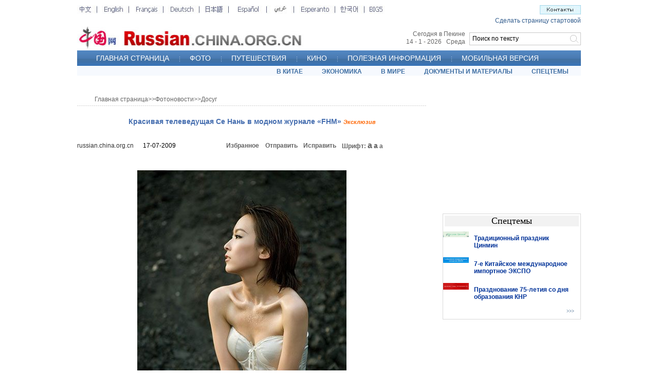

--- FILE ---
content_type: text/html; charset=UTF-8
request_url: http://russian.china.org.cn/photos/txt/2009-07/17/content_18156894_3.htm
body_size: 23148
content:
<html>
<head>
<meta http-equiv="Content-Type" content="text/html; charset=UTF-8"/>
<title>
Красивая телеведущая Се Нань в модном журнале «FHM» <font style="FONT-SIZE: 8pt" face="Arial" color="#ff6600" size="1"><strong><em>Эксклюзив</em></strong></font>
_russian.china.org.cn</title>
<meta name="keywords" content=" Красивая телеведущая Се Нань в модном журнале «FHM»" />

<style type="text/css">
<!--
body,td,th {
    font-family: Arial;
    font-size: 12px;
}
body {
    margin-left: 0px;
    margin-top: 0px;
    margin-right: 0px;
    margin-bottom: 0px;
}
* {
    margin: 0px;
}
.a12_FFFFFF {   font-family: Arial;
    font-size: 12px;
    color: #FFFFFF;
    text-decoration: none;
}
.a20b_FFFFFF {  font-family: Arial;
    font-size: 20px;
    font-weight: bold;
    color: #FFFFFF;
    text-decoration: none;
}
.t18_333333 {   font-family: "Times New Roman";
    font-size: 18px;
    color: #000000;
    text-decoration: none;
}
.a12_003399 {   font-family: Arial;
    font-size: 12px;
    color: #003399;
    text-decoration: none;
}
.v11_003399 {
    font-family: Verdana;
    font-size: 11px;
    color: #003399;
    text-decoration: none;
}
.v9_003366 {
    font-family: Verdana;
    font-size: 9px;
    color: #003366;
    text-decoration: none;
}
.a12_003399 {
    font-family: Arial;
    font-size: 12px;
    color: #003399;
    text-decoration: none;
}
.a12_666666 {   font-family: Arial;
    font-size: 12px;
    color: #666666;
    text-decoration: none;
}
.a12_333333 {
    font-family: Arial;
    font-size: 12px;
    color: #333333;
    text-decoration: none;
}
.a12b_666666 {
    font-family: Arial;
    font-size: 12px;
    font-weight: bold;
    color: #666666;
    text-decoration: none;
}
.a14b_666666 {  font-family: Arial;
    font-size: 14px;
    font-weight: bold;
    color: #666666;
    text-decoration: none;
}
.a14b_476FB0 {
    font-family: Arial;
    font-size: 14px;
    font-weight: bold;
    color: #476FB0;
    text-decoration: none;
}
.a14b_003399 {  font-family: Arial;
    font-size: 14px;
    font-weight: bold;
    color: #003399;
    text-decoration: none;
}
.t14b_666666 {
    font-family: "Times New Roman";
    font-size: 14px;
    font-weight: bold;
    color: #666666;
    text-decoration: none;
}
.b12 {  font-size: 12px;
    line-height: 20px;
    color: #000000;
    text-decoration: none;
}
.b14 {  font-size: 14px;
    line-height: 20px;
    color: #000000;
    text-decoration: none;
}
.b16 {  font-size: 16px;
    line-height: 20px;
    color: #000000;
    text-decoration: none;
}
.z12 {
    font-size: 12px;
    font-weight: bold;
    color: #666666;
    text-decoration: none;
}
.STYLE1 {font-size: 16px}

.STYLE2 {
    font-size: 14px;
    line-height: 22px;
    color: #666666;
    text-decoration: none;
    padding-top: 5px;
    font-weight: bold;
}
.f14 {  font-size: 14px;
    line-height: 21px;
    color: #000000;
    text-decoration: none;
}
.f16 {  font-size: 16px;
    font-weight: bold;
    color: #CC0000;
    text-decoration: none;
}
.bg2 {  background-attachment: fixed;
    background-image: url(http://images.china.cn/images1/ru/ru-photos/buttom2.gif);
    background-repeat: no-repeat;
    background-position: left top;
    height: 21px;
    width: 128px;
    border:0px
}
.a11 {  font-size: 11px;
    color: #000000;
    text-decoration: none;
}
.comment_text {
    font-size: 12px;
    line-height: 20px;
    color: #333333;
    text-decoration: none;
    padding-top: 10px;
    padding-right: 13px;
    padding-bottom: 10px;
    padding-left: 13px;
    clear:both;
    width:670px;
}
.comment_name {
    float: left;
    width: 266px;
    color: #000000;
    background-color: #E2E2EB;
}
.comment_ip {
    float: left;
    width: 231px;
    color: #000000;
    background-color: #E2E2EB;
}
.comment_date {
    float: right;
    width: 183px;
    color: #000000;
    background-color: #E2E2EB;
}
-->
</style>

<script type="text/javascript" language="JavaScript">
<!--
function ok_submit(theForm)
{
    
    theForm.xz.value=1;

    theForm.action="http://china.zhongsou.com/chinacoll.cgi?";

    if(qbokcheckform(theForm)) theForm.submit();
}


            
        function StrTrim(x){
            while((x.length>0) && (x.charAt(0)==' '))
                x = x.substring(1 , x.length);
            while((x.length>0) && (x.charAt(x.length-1)==' '))
                x = x.substring(0, x.length-1);
            return x;
        } 

        function Trim(x){
            x = x.replace (/\s/ig,'');
            return x;
        }
//-->
</script>

<script type="text/javascript">
<!--
function trim(s) {
    if (s == null || s == "") {
        return "";
    }
    var Str = new String(s);
    var newstr = Str.replace(/^\s*/, "");
    return (newstr.replace(/\s*$/, ""));
}
function viewComment() {
    var nodeid = 0;
    var nsid = 0;
    try {
        nodeid = document.forms["myform"].nodeid.value;
        nsid = document.forms["myform"].nsid.value;
    }
    catch (e) {
    }
    document.forms["myform"].action = "http://comments.china.com.cn/comments/servlet/DisplayComments?nodeid=" + nodeid + "&nsid=" + nsid;
    document.forms["myform"].submit();
}
function submitCheck() {
    if (document.forms["myform"].content.value.length > 1000) {
        alert("Сообщение превысило 1000 знаков!");
        return false;
    }
    if (document.forms["myform"].content.value.indexOf("<script") != -1 || document.forms["myform"].content.value.indexOf("</") != -1) {
        alert("Сообщение содержит особые знаки!");
        return false;
    }
    if (trim(document.forms["myform"].content.value) == "") {
        alert("Введите сообщение!");
        return false;
    }
    if (document.forms["myform"].isGuest.checked == false && trim(document.forms["myform"].author.value) == "") {
        alert("Пожалуйста, напишите название.");
        return false;
    }

    alert("Спасибо за Ваш комментарий.");
    if(document.forms["myform"].isGuest.checked == true){
        document.forms["myform"].author.value="Анонимный";
        document.forms["myform"].isGuest.checked = false;
    }
    document.forms["myform"].submit();
    document.location.href = document.location.href;
}
-->
</script>

<script type="text/javascript" src="http://images.china.cn/images1/ch/07news/fontzoom.js">
</script>

<script type="text/javascript" src="http://www.china.com.cn/cnswfobject.js">
</script>
</head>
<body>
<div align="center">
<table width="980" border="0" cellspacing="0" cellpadding="0" style="margin-top:5px">
<tr>
<td align="left" valign="top"><iframe id="content_top" name="content_top" src="../../../../node_7038022.htm" width="980" height="142" border="0" frameborder="0" framespacing="0" marginheight="0" marginwidth="0" scrolling="no"></iframe></td>
</tr>
</table>

<table width="980" border="0" cellspacing="0" cellpadding="0" style="margin-top:4px">
<tr>
<td align="left" valign="top">
<table width="680" border="0" align="center" cellpadding="0" cellspacing="0" style="margin-top:35px">
<tr>
<td height="19" align="left" valign="top" class="a12_666666" style="padding-left:34px"><a href="../../../../" target="_blank" class="a12_666666">Главная страница</a><Font class="&#62;&#62;">>></Font><a href="../../../node_7032918.htm" target="_blank" class="a12_666666">Фотоновости</a><Font class="&#62;&#62;">>></Font><a href="../../../node_7032923.htm" target="_blank" class="a12_666666">Досуг</a></td>
</tr>

<tr>
<td height="1" align="left" valign="top" background="http://images.china.cn/images1/ru/07ew2ji/x1.jpg"></td>
</tr>
</table>

<table width="680" border="0" align="center" cellpadding="0" cellspacing="0" style="margin-top:22px">
<tr>
<td align="center" valign="top" class="a14b_476FB0">
Красивая телеведущая Се Нань в модном журнале «FHM» <font style="FONT-SIZE: 8pt" face="Arial" color="#ff6600" size="1"><strong><em>Эксклюзив</em></strong></font>
</td>
</tr>
</table>

<table width="640" border="0" align="center" cellpadding="0" cellspacing="0" style="margin-top:28px">
<tr>
<td width="290" align="left" valign="middle"><a href="../../../../index.htm" target="_blank" class="a12_333333">russian.china.org.cn</a> 　  17-07-2009</td>
<td width="76" align="left" valign="middle"><a href="javascript:window.external.AddFavorite('http://russian.china.org.cn/','russian.china.org.cn')" class="a12b_666666">Избранное</a></td>
<td width="74" align="left" valign="middle"><a href="mailto: ?subject=russian.china.org.cn China&#38;body=http://russian.china.org.cn" class="a12b_666666">Отправить</a></td>
<td width="75" align="left" valign="middle"><a href="mailto:ewenjiucuo@china.org.cn" class="a12b_666666">Исправить</a></td>
<td align="left" valign="middle"><span class="z12">Шрифт:</span> <a href="javascript:fontZoom(16)" class="z12 STYLE1">a</a> <a href="javascript:fontZoom(14)" class="STYLE2">a</a> <a href="javascript:fontZoom(12)" class="z12">a</a></td>
</tr>
</table>

<table width="640" border="0" align="center" cellpadding="0" cellspacing="0" style="margin-top:10px">
<tr>
<td class="f14" id="fontzoom">
<div align="center" id="videoarea" style="width:320; height:240; display:none;margin-left:120px">
<p align="center"><strong>视频播放位置</strong></p>

<a href="http://www.adobe.com/cn/products/flashplayer/">下载安装Flash播放器</a></div>

<!--enpproperty <url>http://russian.china.org.cn/photos/txt/2009-07/17/content_18156894.htm</url><domainname>russian.china.org.cn</domainname><abstract>Красивая телеведущая Се Нань в модном журнале «FHM»</abstract><date>2009-07-17 17:17:14.0</date><author>白芸</author><title>Красивая телеведущая Се Нань в модном журнале «FHM» <FONT style="FONT-SIZE: 8pt" face=Arial color=#ff6600 size=1><STRONG><EM>Эксклюзив</EM></STRONG></FONT></title><keyword>Красивая телеведущая Се Нань в модном журнале «FHM»</keyword><subtitle>Красивая телеведущая Се Нань в модном журнале «FHM»</subtitle><introtitle>主播谢楠劲爆造型演绎别样“冷性感”</introtitle><siteid>1005</siteid><nodeid>7032923</nodeid><nodename>Досуг</nodename>/enpproperty-->
 <!--enpcontent-->
 

<p style="MARGIN: 6px 3px 0px">&#160;</p>

<center><a href="content_18156894_4.htm"><img align="center" alt="Красивая телеведущая Се Нань в модном журнале &#171;FHM&#187;" border="0" height="617" hspace="0" id="10903798" md5="" src="http://images.china.cn/attachement/jpg/site1005/20090717/0019b91ec8260bca86da13.jpg" style="WIDTH: 407px; HEIGHT: 617px" title="Красивая телеведущая Се Нань в модном журнале &#171;FHM&#187;" width="407"/></a></center>

<p align="center" style="MARGIN: 6px 3px 0px; TEXT-ALIGN: center">Красивая телеведущая Се Нань в модном журнале «FHM»</p>

<!--/enpcontent-->
<div width="100%" id="autopage">
<center>&#160;&#160; <a href="content_18156894_2.htm">Назад</a>&#160;&#160; <a href="content_18156894.htm">1</a>&#160;&#160; <a href="content_18156894_2.htm">2</a>&#160;&#160; <span>3</span>&#160;&#160; <a href="content_18156894_4.htm">4</a>&#160;&#160; <a href="content_18156894_5.htm">5</a>&#160;&#160; <a href="content_18156894_6.htm">6</a>&#160;&#160; <a href="content_18156894_4.htm">Далее</a>&#160;&#160;</center>

<br/>
<br/>
</div>

<script type="text/javascript" language="JScript">
<!--
videoplay("videoarea");
-->
</script>
</td>
</tr>
</table>

<table width="640" border="0" align="center" cellpadding="0" cellspacing="0" style="margin-top:15px">
<tr>
<td class="a12_333333"> <a href="../../../../">russian.china.org.cn</a>　  17-07-2009</td>
</tr>
</table>

<table width="640" border="0" align="center" cellpadding="0" cellspacing="0" style="margin-top:30px">
<tr>
<td width="195" align="right" valign="top"><a href="../../../node_7032923.htm" target="_blank" class="t14b_666666">[Вход в подрубрику]</a></td>
<td width="120" align="right" valign="top"><a href="http://forum.russian.china.org.cn/" target="_blank" class="t14b_666666">[Вход в форум]</a></td>
<td width="114" align="right" valign="top"><a href="javascript:window.print();" class="t14b_666666">[Распечатать]</a></td>
<td width="165" align="right" valign="top"><a href="../../../../" target="_blank" class="t14b_666666">[На первую страницу]</a></td>
<td>&#160;</td>
</tr>
</table>

<table width="640" border="0" align="center" cellpadding="0" cellspacing="0" style="margin-top:28px">
<tr>
<td width="290" align="left" valign="middle" class="a12_333333">&#160;</td>
<td width="76" align="left" valign="middle"><a href="javascript:window.external.AddFavorite('http://russian.china.org.cn/','russian.china.org.cn')" class="a12b_666666">Избранное</a></td>
<td width="74" align="left" valign="middle"><a href="mailto: ?subject=russian.china.org.cn China&#38;body=http://russian.china.org.cn" class="a12b_666666">Отправить</a></td>
<td width="75" align="left" valign="middle"><a href="mailto:ewenjiucuo@china.org.cn" class="a12b_666666">Исправить</a></td>
<td align="left" valign="middle"><span class="z12">Шрифт:</span> <a href="javascript:fontZoom(16)" class="z12 STYLE1">a</a> <a href="javascript:fontZoom(14)" class="STYLE2">a</a> <a href="javascript:fontZoom(12)" class="z12">a</a></td>
</tr>
</table>

<table width="680" border="0" align="center" cellpadding="0" cellspacing="0" style="margin-top:15px">
<tr>
<td height="1" align="left" valign="top" background="http://images.china.cn/images1/ru/07ew2ji/x1.jpg"></td>
</tr>
</table>

<table width="625" border="0" align="center" cellpadding="0" cellspacing="0" style="margin-top:20px">
<tr>
<td height="26" align="left" valign="top" class="a14b_666666">Дополнительно:</td>
</tr>

<tr>
<td align="left" valign="top"></td>
</tr>
</table>

<table width="625" border="0" align="center" cellpadding="0" cellspacing="0" style="margin-top:20px">
<tr>
<td height="26" align="left" valign="top" class="a14b_666666"><font color="#000000">Последние комментарии:</font> </td>
<td width="250" height="26" align="left" valign="top" class="a14b_666666">Всего комментариев: <span id="pinglun" class="r14c">0</span>&#160;&#160;&#160;&#160;&#160;&#160; <a href="#" onclick="viewComment();">&#62;&#62;&#62;</a> </td>
</tr>
</table>

<table width="680" border="0" align="center" cellpadding="0" cellspacing="1" bgcolor="#E2E2EB">
<tr>
<td bgcolor="#FFFFFF">
<table width="680" border="0" cellspacing="0" cellpadding="0" align="center">
<tr>
<td>
<div id="comment" style="width:680px; margin-left:0px">Нет комментариев.</div>
</td>
</tr>
</table>
</td>
</tr>
</table>

<table width="670" border="0" align="center" cellpadding="0" cellspacing="0" style="margin-top:30px">
<tr>
<td height="30" class="f16" style="padding-left:30px">Добавить комментарий</td>
</tr>
</table>

<table width="690" border="0" align="center" cellpadding="0" cellspacing="0">
<tr>
<td valign="top">
<form name="myform" method="post" action="http://comments.china.com.cn/comments/do/AddCommentAction" target="_blank">
<input type="hidden" name="nodeid" value="7032923"/> <input type="hidden" name="nodename" value="%u0414%u043E%u0441%u0443%u0433"/> <input type="hidden" name="nsid" value="18156894"/> <input type="hidden" name="siteid" value="1005"/> <input type="hidden" name="sitename" value="%u4FC4%u6587%20Russia"/> <input type="hidden" name="title" value="%u041A%u0440%u0430%u0441%u0438%u0432%u0430%u044F%20%u0442%u0435%u043B%u0435%u0432%u0435%u0434%u0443%u0449%u0430%u044F%20%u0421%u0435%20%u041D%u0430%u043D%u044C%20%u0432%20%u043C%u043E%u0434%u043D%u043E%u043C%20%u0436%u0443%u0440%u043D%u0430%u043B%u0435%20%u00ABFHM%u00BB%20%3CFONT%20style%3D%22FONT-SIZE%3A%208pt%22%20face%3DArial%20color%3D%23ff6600%20size%3D1%3E%3CSTRONG%3E%3CEM%3E%u042D%u043A%u0441%u043A%u043B%u044E%u0437%u0438%u0432%3C%2FEM%3E%3C%2FSTRONG%3E%3C%2FFONT%3E"/> <input type="hidden" name="puburl" value="FounderCommenthttp://russian.china.org.cn/photos/txt/2009-07/17/content_18156894.htm"/>

<table width="690" border="0" cellspacing="0" cellpadding="0">
<tr>
<td width="33%" height="25" align="center" bgcolor="#6C98C9" class="unnamed4"><font color="#ffffff">Имя:</font> <input type="text" name="author" maxlength="64" style="width:95px;height:20px"/> </td>
<td width="15%" bgcolor="#6C98C9" class="unnamed4"></td>
<td width="52%" bgcolor="#6C98C9" class="unnamed4"><input type="checkbox" name="isGuest" value="1" checked="checked"/> <font color="#ffffff">Анонимный</font> </td>
</tr>

<tr>
<td colspan="3" align="center" bgcolor="#EDF3FF"><textarea name="content" rows="7" style="width:605px"></textarea> </td>
</tr>

<tr>
<td align="right" bgcolor="#EDF3FF" style="padding-top:5px;padding-bottom:5px"><input type="button" name="s1" onclick="return submitCheck();" value="" class="bg2"/> </td>
<td align="left" valign="top" bgcolor="#EDF3FF" style="padding-top:5px;padding-bottom:5px;padding-left:10px"><a href="#" onclick="viewComment();"><img src="http://images.china.cn/images1/ru/ru-photos/buttom3.gif" width="126" height="21" border="0" align="absmiddle"/></a> </td>
<td align="left" bgcolor="#EDF3FF" style="padding-left:15px"><a href="../../../../china/txt/2007-11/15/content_9234938.htm" target="_blank"><img src="http://images.china.cn/images1/ru/07ew2ji/a1.jpg" width="153" height="20" border="0"/></a> </td>
</tr>
</table>

<!--评论结束-->
</form>
</td>
</tr>
</table>

<table width="695" border="0" align="center" cellpadding="0" cellspacing="0" style="margin-top:8px">
<tr>
<td background="http://images.china.cn/images1/ru/ru-photos/bg02.jpg"><img src="http://images.china.cn/images1/ru/ru-photos/3.jpg" width="137" height="24"/></td>
<td width="81" align="center" background="http://images.china.cn/images1/ru/ru-photos/bg02.jpg"><a href="../../../node_7032918.htm" target="_blank" class="b12">>>></a></td>
</tr>
</table>

<table width="695" border="0" align="center" cellpadding="0" cellspacing="0" style="margin-bottom:4px">
<tr>
<td background="http://images.china.cn/images1/ru/ru-photos/bg14.jpg" style="padding-top:10px;padding-bottom:10px">
<table width="695" border="0" align="center" cellpadding="0" cellspacing="0">
<tr>
<td style="padding-top:6px" valign="top">
<table width="220" border="0" cellpadding="0" cellspacing="0">
<tr>
<td>
<table width="215" border="0" align="center" cellpadding="0" cellspacing="0">
<tr>
<td height="155" align="center" bgcolor="#FFFFFF"><a href="content_18156892.htm" target="_blank"><img src="http://images.china.cn/attachement/jpg/site1005/20090717/0019b91ec8260bca87f51f.jpg" border="0" width="200" height="140" alt="&#171;Чудесные небесные лошади&#187; Синьцзяна"/></a></td>
</tr>

<tr>
<td height="60" bgcolor="#FFFFFF" valign="top" style="padding-left:4px;padding-top:6px"><a href="content_18156892.htm" target="_blank" class="a11">«Чудесные небесные лошади» Синьцзяна <font style="FONT-SIZE: 8pt" face="Arial" color="#ff6600" size="1"><strong><em>Эксклюзив</em></strong></font></a></td>
</tr>
</table>
</td>
</tr>
</table>
</td>
<td style="padding-top:6px" valign="top">
<table width="220" border="0" cellpadding="0" cellspacing="0">
<tr>
<td>
<table width="215" border="0" align="center" cellpadding="0" cellspacing="0">
<tr>
<td height="155" align="center" bgcolor="#FFFFFF"><a href="content_18156893.htm" target="_blank"><img src="http://images.china.cn/attachement/jpg/site1005/20090717/0019b91ec8260bca87681a.jpg" border="0" width="200" height="140" alt="Один из первых домов Китая &#8211; усадьба семьи Ма"/></a></td>
</tr>

<tr>
<td height="60" bgcolor="#FFFFFF" valign="top" style="padding-left:4px;padding-top:6px"><a href="content_18156893.htm" target="_blank" class="a11">Один из первых домов Китая – усадьба семьи Ма <font style="FONT-SIZE: 8pt" face="Arial" color="#ff6600" size="1"><strong><em>Эксклюзив</em></strong></font></a></td>
</tr>
</table>
</td>
</tr>
</table>
</td>
<td style="padding-top:6px" valign="top">
<table width="220" border="0" cellpadding="0" cellspacing="0">
<tr>
<td>
<table width="215" border="0" align="center" cellpadding="0" cellspacing="0">
<tr>
<td height="155" align="center" bgcolor="#FFFFFF"><a href="content_18156896.htm" target="_blank"><img src="http://images.china.cn/attachement/jpg/site1005/20090717/0019b91ec8260bca894938.jpg" border="0" width="200" height="140" alt="Чжан Цзыи на обложке модного журнала &#171;ELLE&#187;"/></a></td>
</tr>

<tr>
<td height="60" bgcolor="#FFFFFF" valign="top" style="padding-left:4px;padding-top:6px"><a href="content_18156896.htm" target="_blank" class="a11">Чжан Цзыи на обложке модного журнала «ELLE» <font style="FONT-SIZE: 8pt" face="Arial" color="#ff6600" size="1"><strong><em>Эксклюзив</em></strong></font></a></td>
</tr>
</table>
</td>
</tr>
</table>
</td>
</tr>
</table>
</td>
</tr>
</table>
</td>
<td width="269" align="left" valign="top"><iframe id="content_right" name="content_right" src="../../../../node_7037986.htm" width="269" height="100" border="0" frameborder="0" framespacing="0" marginheight="0" marginwidth="0" scrolling="no"></iframe></td>
</tr>
</table>

<table width="980" border="0" cellspacing="0" cellpadding="0" style="margin-top:10px">
<tr>
<td align="left" valign="top"><iframe id="bottom" name="bottom" src="../../../../node_7037408.htm" width="980" height="102" border="0" frameborder="0" framespacing="0" marginheight="0" marginwidth="0" scrolling="no"></iframe></td>
</tr>
</table>
</div>

<script src="http://dr.cl.china-online.com.cn/webdig.js?z=2" type="text/javascript">
</script>

<script type="text/javascript">
<!--
wd_tracker();
-->
</script>

<script type="text/javascript">
<!--
l_uu_client='zvrussian';
-->
</script>

<script type="text/javascript" src="http://log.china.cn/log.js">
</script>

<script src="http://www.google-analytics.com/urchin.js" type="text/javascript">
</script>

<script type="text/javascript">
<!--
_uacct = "UA-2968843-1";
urchinTracker();
-->
</script>

<script type="text/javascript" defer="defer">
<!--
function loadContent() {
    var nodeid = 0;
    var nsid = 0;
    try {
        nodeid = document.forms["myform"].nodeid.value;
        nsid = document.forms["myform"].nsid.value;
    }
    catch (e) {
    }
    var s = document.createElement("script");
    s.src = "http://comments.china.org.cn/comments/servlet/ViewPartialCommentServlet?nodeid=" + nodeid + "&nsid=" + nsid;
    document.body.appendChild(s);
}
loadContent();
-->
</script>
</body>
</html>

--- FILE ---
content_type: text/html; charset=utf-8
request_url: https://www.google.com/recaptcha/api2/aframe
body_size: 266
content:
<!DOCTYPE HTML><html><head><meta http-equiv="content-type" content="text/html; charset=UTF-8"></head><body><script nonce="NZzDgfbpQO9Tdu8hXSnhtg">/** Anti-fraud and anti-abuse applications only. See google.com/recaptcha */ try{var clients={'sodar':'https://pagead2.googlesyndication.com/pagead/sodar?'};window.addEventListener("message",function(a){try{if(a.source===window.parent){var b=JSON.parse(a.data);var c=clients[b['id']];if(c){var d=document.createElement('img');d.src=c+b['params']+'&rc='+(localStorage.getItem("rc::a")?sessionStorage.getItem("rc::b"):"");window.document.body.appendChild(d);sessionStorage.setItem("rc::e",parseInt(sessionStorage.getItem("rc::e")||0)+1);localStorage.setItem("rc::h",'1768388543023');}}}catch(b){}});window.parent.postMessage("_grecaptcha_ready", "*");}catch(b){}</script></body></html>